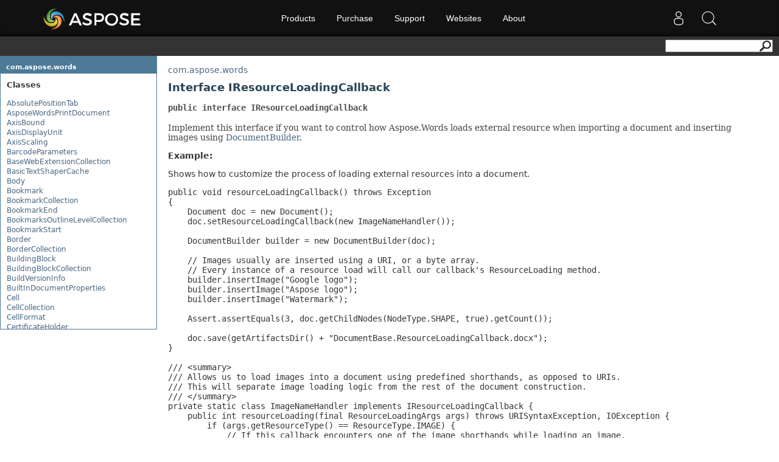

--- FILE ---
content_type: text/html; charset=utf-8
request_url: https://apireference-qa.aspose.com/words/java/com.aspose.words/IResourceLoadingCallback
body_size: 12261
content:
<!DOCTYPE html>
<html lang="en">
<head>
    <base href='https://reference2.aspose.com' target='_self'><meta name="ROBOTS" content="NOINDEX, NOFOLLOW">
<link rel="apple-touch-icon" sizes="180x180" href="https://cms.admin.containerize.com/templates/aspose/apple-touch-icon.png">
<link rel="icon" type="image/png" sizes="32x32" href="https://cms.admin.containerize.com/templates/aspose/favicon-32x32.png">
<link rel="icon" type="image/png" sizes="16x16" href="https://cms.admin.containerize.com/templates/aspose/favicon-16x16.png">
<link rel="mask-icon" href="https://cms.admin.containerize.com/templates/aspose/safari-pinned-tab.svg" color="#5bbad5">
<link rel="shortcut icon" href="https://cms.admin.containerize.com/templates/aspose/favicon.ico">
<link href="https://cms.admin.containerize.com/templates/aspose/favicon.ico" rel="shortcut icon" type="image/vnd.microsoft.icon" />

<link href="resources/java/css/stylesheet.css" rel="stylesheet" type="text/css" />
<link href="resources/java/css/api-ref.css" rel="stylesheet" type="text/css" />
<link rel="stylesheet" href="https://cms.admin.containerize.com/templates/aspose/css/font-awesome.css" type="text/css" />
<style>
.pageHeader #SearchButton{
float: right;
}
</style>
<script>(function(i, s, o, g, r, a, m) {i['ContainerizeMenuObject'] = r; i[r] = i[r] || function() {(i[r].q = i[r].q || []).push(arguments)}, i[r].l = 1 * new Date(); a = s.createElement(o),m = s.getElementsByTagName(o)[0]; a.async = 1; a.src = g; m.parentNode.append(a)})(window, document, 'script', 'https://menu-new.containerize.com/scripts/engine.min.js?v=1.0.1', 'aspose-en');</script>
    <title>IResourceLoadingCallback - Aspose.Words for Java - API Reference</title>
</head>
<body>
    <div class='rightbody'><div class='pageHeader'><div id="dvsearch"><form action="https://search.aspose.com/search" method="get"><input type="text" id="q" name="q"><input type="hidden" id="fields.label" name="fields.label" value="asposeapiref"><input type="hidden" id="sort" name="sort" value="score.desc"><input type="hidden" id="num" name="num" value="20"><button id="SearchButton" type="submit"></button></form></div></div><div id='wrapperDiv'><div id='leftMainCol'><div id='leftCol1'></div><div id='leftCol2'>
<h1 class="bar">
<a href="words/java/com.aspose.words/package-summary">com.aspose.words</a></h1><div class="indexContainer">
<ul>
<h2>
Classes</h2>


<li><a href="words/java/com.aspose.words/AbsolutePositionTab" title="class in com.aspose.words">AbsolutePositionTab</a></li>
<li><a href="words/java/com.aspose.words/AsposeWordsPrintDocument" title="class in com.aspose.words">AsposeWordsPrintDocument</a></li>
<li><a href="words/java/com.aspose.words/AxisBound" title="class in com.aspose.words">AxisBound</a></li>
<li><a href="words/java/com.aspose.words/AxisDisplayUnit" title="class in com.aspose.words">AxisDisplayUnit</a></li>
<li><a href="words/java/com.aspose.words/AxisScaling" title="class in com.aspose.words">AxisScaling</a></li>
<li><a href="words/java/com.aspose.words/BarcodeParameters" title="class in com.aspose.words">BarcodeParameters</a></li>
<li><a href="words/java/com.aspose.words/BaseWebExtensionCollection" title="class in com.aspose.words">BaseWebExtensionCollection</a></li>
<li><a href="words/java/com.aspose.words/BasicTextShaperCache" title="class in com.aspose.words">BasicTextShaperCache</a></li>
<li><a href="words/java/com.aspose.words/Body" title="class in com.aspose.words">Body</a></li>
<li><a href="words/java/com.aspose.words/Bookmark" title="class in com.aspose.words">Bookmark</a></li>
<li><a href="words/java/com.aspose.words/BookmarkCollection" title="class in com.aspose.words">BookmarkCollection</a></li>
<li><a href="words/java/com.aspose.words/BookmarkEnd" title="class in com.aspose.words">BookmarkEnd</a></li>
<li><a href="words/java/com.aspose.words/BookmarksOutlineLevelCollection" title="class in com.aspose.words">BookmarksOutlineLevelCollection</a></li>
<li><a href="words/java/com.aspose.words/BookmarkStart" title="class in com.aspose.words">BookmarkStart</a></li>
<li><a href="words/java/com.aspose.words/Border" title="class in com.aspose.words">Border</a></li>
<li><a href="words/java/com.aspose.words/BorderCollection" title="class in com.aspose.words">BorderCollection</a></li>
<li><a href="words/java/com.aspose.words/BuildingBlock" title="class in com.aspose.words">BuildingBlock</a></li>
<li><a href="words/java/com.aspose.words/BuildingBlockCollection" title="class in com.aspose.words">BuildingBlockCollection</a></li>
<li><a href="words/java/com.aspose.words/BuildVersionInfo" title="class in com.aspose.words">BuildVersionInfo</a></li>
<li><a href="words/java/com.aspose.words/BuiltInDocumentProperties" title="class in com.aspose.words">BuiltInDocumentProperties</a></li>
<li><a href="words/java/com.aspose.words/Cell" title="class in com.aspose.words">Cell</a></li>
<li><a href="words/java/com.aspose.words/CellCollection" title="class in com.aspose.words">CellCollection</a></li>
<li><a href="words/java/com.aspose.words/CellFormat" title="class in com.aspose.words">CellFormat</a></li>
<li><a href="words/java/com.aspose.words/CertificateHolder" title="class in com.aspose.words">CertificateHolder</a></li>
<li><a href="words/java/com.aspose.words/Chart" title="class in com.aspose.words">Chart</a></li>
<li><a href="words/java/com.aspose.words/ChartAxis" title="class in com.aspose.words">ChartAxis</a></li>
<li><a href="words/java/com.aspose.words/ChartDataLabel" title="class in com.aspose.words">ChartDataLabel</a></li>
<li><a href="words/java/com.aspose.words/ChartDataLabelCollection" title="class in com.aspose.words">ChartDataLabelCollection</a></li>
<li><a href="words/java/com.aspose.words/ChartDataPoint" title="class in com.aspose.words">ChartDataPoint</a></li>
<li><a href="words/java/com.aspose.words/ChartDataPointCollection" title="class in com.aspose.words">ChartDataPointCollection</a></li>
<li><a href="words/java/com.aspose.words/ChartLegend" title="class in com.aspose.words">ChartLegend</a></li>
<li><a href="words/java/com.aspose.words/ChartMarker" title="class in com.aspose.words">ChartMarker</a></li>
<li><a href="words/java/com.aspose.words/ChartNumberFormat" title="class in com.aspose.words">ChartNumberFormat</a></li>
<li><a href="words/java/com.aspose.words/ChartSeries" title="class in com.aspose.words">ChartSeries</a></li>
<li><a href="words/java/com.aspose.words/ChartSeriesCollection" title="class in com.aspose.words">ChartSeriesCollection</a></li>
<li><a href="words/java/com.aspose.words/ChartTitle" title="class in com.aspose.words">ChartTitle</a></li>
<li><a href="words/java/com.aspose.words/CleanupOptions" title="class in com.aspose.words">CleanupOptions</a></li>
<li><a href="words/java/com.aspose.words/Cluster" title="class in com.aspose.words">Cluster</a></li>
<li><a href="words/java/com.aspose.words/Comment" title="class in com.aspose.words">Comment</a></li>
<li><a href="words/java/com.aspose.words/CommentCollection" title="class in com.aspose.words">CommentCollection</a></li>
<li><a href="words/java/com.aspose.words/CommentRangeEnd" title="class in com.aspose.words">CommentRangeEnd</a></li>
<li><a href="words/java/com.aspose.words/CommentRangeStart" title="class in com.aspose.words">CommentRangeStart</a></li>
<li><a href="words/java/com.aspose.words/CompareOptions" title="class in com.aspose.words">CompareOptions</a></li>
<li><a href="words/java/com.aspose.words/ComparisonEvaluationResult" title="class in com.aspose.words">ComparisonEvaluationResult</a></li>
<li><a href="words/java/com.aspose.words/ComparisonExpression" title="class in com.aspose.words">ComparisonExpression</a></li>
<li><a href="words/java/com.aspose.words/CompatibilityOptions" title="class in com.aspose.words">CompatibilityOptions</a></li>
<li><a href="words/java/com.aspose.words/CompositeNode" title="class in com.aspose.words">CompositeNode</a></li>
<li><a href="words/java/com.aspose.words/ConditionalStyle" title="class in com.aspose.words">ConditionalStyle</a></li>
<li><a href="words/java/com.aspose.words/ConditionalStyleCollection" title="class in com.aspose.words">ConditionalStyleCollection</a></li>
<li><a href="words/java/com.aspose.words/ConvertUtil" title="class in com.aspose.words">ConvertUtil</a></li>
<li><a href="words/java/com.aspose.words/CssSavingArgs" title="class in com.aspose.words">CssSavingArgs</a></li>
<li><a href="words/java/com.aspose.words/CsvDataLoadOptions" title="class in com.aspose.words">CsvDataLoadOptions</a></li>
<li><a href="words/java/com.aspose.words/CsvDataSource" title="class in com.aspose.words">CsvDataSource</a></li>
<li><a href="words/java/com.aspose.words/CustomDocumentProperties" title="class in com.aspose.words">CustomDocumentProperties</a></li>
<li><a href="words/java/com.aspose.words/CustomPart" title="class in com.aspose.words">CustomPart</a></li>
<li><a href="words/java/com.aspose.words/CustomPartCollection" title="class in com.aspose.words">CustomPartCollection</a></li>
<li><a href="words/java/com.aspose.words/CustomXmlPart" title="class in com.aspose.words">CustomXmlPart</a></li>
<li><a href="words/java/com.aspose.words/CustomXmlPartCollection" title="class in com.aspose.words">CustomXmlPartCollection</a></li>
<li><a href="words/java/com.aspose.words/CustomXmlProperty" title="class in com.aspose.words">CustomXmlProperty</a></li>
<li><a href="words/java/com.aspose.words/CustomXmlPropertyCollection" title="class in com.aspose.words">CustomXmlPropertyCollection</a></li>
<li><a href="words/java/com.aspose.words/CustomXmlSchemaCollection" title="class in com.aspose.words">CustomXmlSchemaCollection</a></li>
<li><a href="words/java/com.aspose.words/DefaultFontSubstitutionRule" title="class in com.aspose.words">DefaultFontSubstitutionRule</a></li>
<li><a href="words/java/com.aspose.words/DigitalSignature" title="class in com.aspose.words">DigitalSignature</a></li>
<li><a href="words/java/com.aspose.words/DigitalSignatureCollection" title="class in com.aspose.words">DigitalSignatureCollection</a></li>
<li><a href="words/java/com.aspose.words/DigitalSignatureUtil" title="class in com.aspose.words">DigitalSignatureUtil</a></li>
<li><a href="words/java/com.aspose.words/DocSaveOptions" title="class in com.aspose.words">DocSaveOptions</a></li>
<li><a href="words/java/com.aspose.words/Document" title="class in com.aspose.words">Document</a></li>
<li><a href="words/java/com.aspose.words/DocumentBase" title="class in com.aspose.words">DocumentBase</a></li>
<li><a href="words/java/com.aspose.words/DocumentBuilder" title="class in com.aspose.words">DocumentBuilder</a></li>
<li><a href="words/java/com.aspose.words/DocumentPartSavingArgs" title="class in com.aspose.words">DocumentPartSavingArgs</a></li>
<li><a href="words/java/com.aspose.words/DocumentProperty" title="class in com.aspose.words">DocumentProperty</a></li>
<li><a href="words/java/com.aspose.words/DocumentPropertyCollection" title="class in com.aspose.words">DocumentPropertyCollection</a></li>
<li><a href="words/java/com.aspose.words/DocumentVisitor" title="class in com.aspose.words">DocumentVisitor</a></li>
<li><a href="words/java/com.aspose.words/DownsampleOptions" title="class in com.aspose.words">DownsampleOptions</a></li>
<li><a href="words/java/com.aspose.words/DropDownItemCollection" title="class in com.aspose.words">DropDownItemCollection</a></li>
<li><a href="words/java/com.aspose.words/EditableRange" title="class in com.aspose.words">EditableRange</a></li>
<li><a href="words/java/com.aspose.words/EditableRangeEnd" title="class in com.aspose.words">EditableRangeEnd</a></li>
<li><a href="words/java/com.aspose.words/EditableRangeStart" title="class in com.aspose.words">EditableRangeStart</a></li>
<li><a href="words/java/com.aspose.words/EndnoteOptions" title="class in com.aspose.words">EndnoteOptions</a></li>
<li><a href="words/java/com.aspose.words/Field" title="class in com.aspose.words">Field</a></li>
<li><a href="words/java/com.aspose.words/FieldAddIn" title="class in com.aspose.words">FieldAddIn</a></li>
<li><a href="words/java/com.aspose.words/FieldAddressBlock" title="class in com.aspose.words">FieldAddressBlock</a></li>
<li><a href="words/java/com.aspose.words/FieldAdvance" title="class in com.aspose.words">FieldAdvance</a></li>
<li><a href="words/java/com.aspose.words/FieldArgumentBuilder" title="class in com.aspose.words">FieldArgumentBuilder</a></li>
<li><a href="words/java/com.aspose.words/FieldAsk" title="class in com.aspose.words">FieldAsk</a></li>
<li><a href="words/java/com.aspose.words/FieldAuthor" title="class in com.aspose.words">FieldAuthor</a></li>
<li><a href="words/java/com.aspose.words/FieldAutoNum" title="class in com.aspose.words">FieldAutoNum</a></li>
<li><a href="words/java/com.aspose.words/FieldAutoNumLgl" title="class in com.aspose.words">FieldAutoNumLgl</a></li>
<li><a href="words/java/com.aspose.words/FieldAutoNumOut" title="class in com.aspose.words">FieldAutoNumOut</a></li>
<li><a href="words/java/com.aspose.words/FieldAutoText" title="class in com.aspose.words">FieldAutoText</a></li>
<li><a href="words/java/com.aspose.words/FieldAutoTextList" title="class in com.aspose.words">FieldAutoTextList</a></li>
<li><a href="words/java/com.aspose.words/FieldBarcode" title="class in com.aspose.words">FieldBarcode</a></li>
<li><a href="words/java/com.aspose.words/FieldBibliography" title="class in com.aspose.words">FieldBibliography</a></li>
<li><a href="words/java/com.aspose.words/FieldBidiOutline" title="class in com.aspose.words">FieldBidiOutline</a></li>
<li><a href="words/java/com.aspose.words/FieldBuilder" title="class in com.aspose.words">FieldBuilder</a></li>
<li><a href="words/java/com.aspose.words/FieldChar" title="class in com.aspose.words">FieldChar</a></li>
<li><a href="words/java/com.aspose.words/FieldCitation" title="class in com.aspose.words">FieldCitation</a></li>
<li><a href="words/java/com.aspose.words/FieldCollection" title="class in com.aspose.words">FieldCollection</a></li>
<li><a href="words/java/com.aspose.words/FieldComments" title="class in com.aspose.words">FieldComments</a></li>
<li><a href="words/java/com.aspose.words/FieldCompare" title="class in com.aspose.words">FieldCompare</a></li>
<li><a href="words/java/com.aspose.words/FieldCreateDate" title="class in com.aspose.words">FieldCreateDate</a></li>
<li><a href="words/java/com.aspose.words/FieldData" title="class in com.aspose.words">FieldData</a></li>
<li><a href="words/java/com.aspose.words/FieldDatabase" title="class in com.aspose.words">FieldDatabase</a></li>
<li><a href="words/java/com.aspose.words/FieldDate" title="class in com.aspose.words">FieldDate</a></li>
<li><a href="words/java/com.aspose.words/FieldDde" title="class in com.aspose.words">FieldDde</a></li>
<li><a href="words/java/com.aspose.words/FieldDdeAuto" title="class in com.aspose.words">FieldDdeAuto</a></li>
<li><a href="words/java/com.aspose.words/FieldDisplayBarcode" title="class in com.aspose.words">FieldDisplayBarcode</a></li>
<li><a href="words/java/com.aspose.words/FieldDocProperty" title="class in com.aspose.words">FieldDocProperty</a></li>
<li><a href="words/java/com.aspose.words/FieldDocVariable" title="class in com.aspose.words">FieldDocVariable</a></li>
<li><a href="words/java/com.aspose.words/FieldEditTime" title="class in com.aspose.words">FieldEditTime</a></li>
<li><a href="words/java/com.aspose.words/FieldEmbed" title="class in com.aspose.words">FieldEmbed</a></li>
<li><a href="words/java/com.aspose.words/FieldEnd" title="class in com.aspose.words">FieldEnd</a></li>
<li><a href="words/java/com.aspose.words/FieldEQ" title="class in com.aspose.words">FieldEQ</a></li>
<li><a href="words/java/com.aspose.words/FieldFileName" title="class in com.aspose.words">FieldFileName</a></li>
<li><a href="words/java/com.aspose.words/FieldFileSize" title="class in com.aspose.words">FieldFileSize</a></li>
<li><a href="words/java/com.aspose.words/FieldFillIn" title="class in com.aspose.words">FieldFillIn</a></li>
<li><a href="words/java/com.aspose.words/FieldFootnoteRef" title="class in com.aspose.words">FieldFootnoteRef</a></li>
<li><a href="words/java/com.aspose.words/FieldFormat" title="class in com.aspose.words">FieldFormat</a></li>
<li><a href="words/java/com.aspose.words/FieldFormCheckBox" title="class in com.aspose.words">FieldFormCheckBox</a></li>
<li><a href="words/java/com.aspose.words/FieldFormDropDown" title="class in com.aspose.words">FieldFormDropDown</a></li>
<li><a href="words/java/com.aspose.words/FieldFormText" title="class in com.aspose.words">FieldFormText</a></li>
<li><a href="words/java/com.aspose.words/FieldFormula" title="class in com.aspose.words">FieldFormula</a></li>
<li><a href="words/java/com.aspose.words/FieldGlossary" title="class in com.aspose.words">FieldGlossary</a></li>
<li><a href="words/java/com.aspose.words/FieldGoToButton" title="class in com.aspose.words">FieldGoToButton</a></li>
<li><a href="words/java/com.aspose.words/FieldGreetingLine" title="class in com.aspose.words">FieldGreetingLine</a></li>
<li><a href="words/java/com.aspose.words/FieldHyperlink" title="class in com.aspose.words">FieldHyperlink</a></li>
<li><a href="words/java/com.aspose.words/FieldIf" title="class in com.aspose.words">FieldIf</a></li>
<li><a href="words/java/com.aspose.words/FieldImport" title="class in com.aspose.words">FieldImport</a></li>
<li><a href="words/java/com.aspose.words/FieldInclude" title="class in com.aspose.words">FieldInclude</a></li>
<li><a href="words/java/com.aspose.words/FieldIncludePicture" title="class in com.aspose.words">FieldIncludePicture</a></li>
<li><a href="words/java/com.aspose.words/FieldIncludeText" title="class in com.aspose.words">FieldIncludeText</a></li>
<li><a href="words/java/com.aspose.words/FieldIndex" title="class in com.aspose.words">FieldIndex</a></li>
<li><a href="words/java/com.aspose.words/FieldInfo" title="class in com.aspose.words">FieldInfo</a></li>
<li><a href="words/java/com.aspose.words/FieldKeywords" title="class in com.aspose.words">FieldKeywords</a></li>
<li><a href="words/java/com.aspose.words/FieldLastSavedBy" title="class in com.aspose.words">FieldLastSavedBy</a></li>
<li><a href="words/java/com.aspose.words/FieldLink" title="class in com.aspose.words">FieldLink</a></li>
<li><a href="words/java/com.aspose.words/FieldListNum" title="class in com.aspose.words">FieldListNum</a></li>
<li><a href="words/java/com.aspose.words/FieldMacroButton" title="class in com.aspose.words">FieldMacroButton</a></li>
<li><a href="words/java/com.aspose.words/FieldMergeBarcode" title="class in com.aspose.words">FieldMergeBarcode</a></li>
<li><a href="words/java/com.aspose.words/FieldMergeField" title="class in com.aspose.words">FieldMergeField</a></li>
<li><a href="words/java/com.aspose.words/FieldMergeRec" title="class in com.aspose.words">FieldMergeRec</a></li>
<li><a href="words/java/com.aspose.words/FieldMergeSeq" title="class in com.aspose.words">FieldMergeSeq</a></li>
<li><a href="words/java/com.aspose.words/FieldMergingArgs" title="class in com.aspose.words">FieldMergingArgs</a></li>
<li><a href="words/java/com.aspose.words/FieldMergingArgsBase" title="class in com.aspose.words">FieldMergingArgsBase</a></li>
<li><a href="words/java/com.aspose.words/FieldNext" title="class in com.aspose.words">FieldNext</a></li>
<li><a href="words/java/com.aspose.words/FieldNextIf" title="class in com.aspose.words">FieldNextIf</a></li>
<li><a href="words/java/com.aspose.words/FieldNoteRef" title="class in com.aspose.words">FieldNoteRef</a></li>
<li><a href="words/java/com.aspose.words/FieldNumChars" title="class in com.aspose.words">FieldNumChars</a></li>
<li><a href="words/java/com.aspose.words/FieldNumPages" title="class in com.aspose.words">FieldNumPages</a></li>
<li><a href="words/java/com.aspose.words/FieldNumWords" title="class in com.aspose.words">FieldNumWords</a></li>
<li><a href="words/java/com.aspose.words/FieldOcx" title="class in com.aspose.words">FieldOcx</a></li>
<li><a href="words/java/com.aspose.words/FieldOptions" title="class in com.aspose.words">FieldOptions</a></li>
<li><a href="words/java/com.aspose.words/FieldPage" title="class in com.aspose.words">FieldPage</a></li>
<li><a href="words/java/com.aspose.words/FieldPageRef" title="class in com.aspose.words">FieldPageRef</a></li>
<li><a href="words/java/com.aspose.words/FieldPrint" title="class in com.aspose.words">FieldPrint</a></li>
<li><a href="words/java/com.aspose.words/FieldPrintDate" title="class in com.aspose.words">FieldPrintDate</a></li>
<li><a href="words/java/com.aspose.words/FieldPrivate" title="class in com.aspose.words">FieldPrivate</a></li>
<li><a href="words/java/com.aspose.words/FieldQuote" title="class in com.aspose.words">FieldQuote</a></li>
<li><a href="words/java/com.aspose.words/FieldRD" title="class in com.aspose.words">FieldRD</a></li>
<li><a href="words/java/com.aspose.words/FieldRef" title="class in com.aspose.words">FieldRef</a></li>
<li><a href="words/java/com.aspose.words/FieldRevNum" title="class in com.aspose.words">FieldRevNum</a></li>
<li><a href="words/java/com.aspose.words/FieldSaveDate" title="class in com.aspose.words">FieldSaveDate</a></li>
<li><a href="words/java/com.aspose.words/FieldSection" title="class in com.aspose.words">FieldSection</a></li>
<li><a href="words/java/com.aspose.words/FieldSectionPages" title="class in com.aspose.words">FieldSectionPages</a></li>
<li><a href="words/java/com.aspose.words/FieldSeparator" title="class in com.aspose.words">FieldSeparator</a></li>
<li><a href="words/java/com.aspose.words/FieldSeq" title="class in com.aspose.words">FieldSeq</a></li>
<li><a href="words/java/com.aspose.words/FieldSet" title="class in com.aspose.words">FieldSet</a></li>
<li><a href="words/java/com.aspose.words/FieldShape" title="class in com.aspose.words">FieldShape</a></li>
<li><a href="words/java/com.aspose.words/FieldSkipIf" title="class in com.aspose.words">FieldSkipIf</a></li>
<li><a href="words/java/com.aspose.words/FieldStart" title="class in com.aspose.words">FieldStart</a></li>
<li><a href="words/java/com.aspose.words/FieldStyleRef" title="class in com.aspose.words">FieldStyleRef</a></li>
<li><a href="words/java/com.aspose.words/FieldSubject" title="class in com.aspose.words">FieldSubject</a></li>
<li><a href="words/java/com.aspose.words/FieldSymbol" title="class in com.aspose.words">FieldSymbol</a></li>
<li><a href="words/java/com.aspose.words/FieldTA" title="class in com.aspose.words">FieldTA</a></li>
<li><a href="words/java/com.aspose.words/FieldTC" title="class in com.aspose.words">FieldTC</a></li>
<li><a href="words/java/com.aspose.words/FieldTemplate" title="class in com.aspose.words">FieldTemplate</a></li>
<li><a href="words/java/com.aspose.words/FieldTime" title="class in com.aspose.words">FieldTime</a></li>
<li><a href="words/java/com.aspose.words/FieldTitle" title="class in com.aspose.words">FieldTitle</a></li>
<li><a href="words/java/com.aspose.words/FieldToa" title="class in com.aspose.words">FieldToa</a></li>
<li><a href="words/java/com.aspose.words/FieldToc" title="class in com.aspose.words">FieldToc</a></li>
<li><a href="words/java/com.aspose.words/FieldUnknown" title="class in com.aspose.words">FieldUnknown</a></li>
<li><a href="words/java/com.aspose.words/FieldUserAddress" title="class in com.aspose.words">FieldUserAddress</a></li>
<li><a href="words/java/com.aspose.words/FieldUserInitials" title="class in com.aspose.words">FieldUserInitials</a></li>
<li><a href="words/java/com.aspose.words/FieldUserName" title="class in com.aspose.words">FieldUserName</a></li>
<li><a href="words/java/com.aspose.words/FieldXE" title="class in com.aspose.words">FieldXE</a></li>
<li><a href="words/java/com.aspose.words/FileFontSource" title="class in com.aspose.words">FileFontSource</a></li>
<li><a href="words/java/com.aspose.words/FileFormatInfo" title="class in com.aspose.words">FileFormatInfo</a></li>
<li><a href="words/java/com.aspose.words/FileFormatUtil" title="class in com.aspose.words">FileFormatUtil</a></li>
<li><a href="words/java/com.aspose.words/Fill" title="class in com.aspose.words">Fill</a></li>
<li><a href="words/java/com.aspose.words/FindReplaceOptions" title="class in com.aspose.words">FindReplaceOptions</a></li>
<li><a href="words/java/com.aspose.words/FixedPageSaveOptions" title="class in com.aspose.words">FixedPageSaveOptions</a></li>
<li><a href="words/java/com.aspose.words/FolderFontSource" title="class in com.aspose.words">FolderFontSource</a></li>
<li><a href="words/java/com.aspose.words/Font" title="class in com.aspose.words">Font</a></li>
<li><a href="words/java/com.aspose.words/FontConfigSubstitutionRule" title="class in com.aspose.words">FontConfigSubstitutionRule</a></li>
<li><a href="words/java/com.aspose.words/FontFallbackSettings" title="class in com.aspose.words">FontFallbackSettings</a></li>
<li><a href="words/java/com.aspose.words/FontInfo" title="class in com.aspose.words">FontInfo</a></li>
<li><a href="words/java/com.aspose.words/FontInfoCollection" title="class in com.aspose.words">FontInfoCollection</a></li>
<li><a href="words/java/com.aspose.words/FontInfoSubstitutionRule" title="class in com.aspose.words">FontInfoSubstitutionRule</a></li>
<li><a href="words/java/com.aspose.words/FontNameSubstitutionRule" title="class in com.aspose.words">FontNameSubstitutionRule</a></li>
<li><a href="words/java/com.aspose.words/FontSavingArgs" title="class in com.aspose.words">FontSavingArgs</a></li>
<li><a href="words/java/com.aspose.words/FontSettings" title="class in com.aspose.words">FontSettings</a></li>
<li><a href="words/java/com.aspose.words/FontSourceBase" title="class in com.aspose.words">FontSourceBase</a></li>
<li><a href="words/java/com.aspose.words/FontSubstitutionRule" title="class in com.aspose.words">FontSubstitutionRule</a></li>
<li><a href="words/java/com.aspose.words/FontSubstitutionSettings" title="class in com.aspose.words">FontSubstitutionSettings</a></li>
<li><a href="words/java/com.aspose.words/Footnote" title="class in com.aspose.words">Footnote</a></li>
<li><a href="words/java/com.aspose.words/FootnoteOptions" title="class in com.aspose.words">FootnoteOptions</a></li>
<li><a href="words/java/com.aspose.words/FormField" title="class in com.aspose.words">FormField</a></li>
<li><a href="words/java/com.aspose.words/FormFieldCollection" title="class in com.aspose.words">FormFieldCollection</a></li>
<li><a href="words/java/com.aspose.words/Forms2OleControl" title="class in com.aspose.words">Forms2OleControl</a></li>
<li><a href="words/java/com.aspose.words/Forms2OleControlCollection" title="class in com.aspose.words">Forms2OleControlCollection</a></li>
<li><a href="words/java/com.aspose.words/FrameFormat" title="class in com.aspose.words">FrameFormat</a></li>
<li><a href="words/java/com.aspose.words/GeneralFormatCollection" title="class in com.aspose.words">GeneralFormatCollection</a></li>
<li><a href="words/java/com.aspose.words/GlossaryDocument" title="class in com.aspose.words">GlossaryDocument</a></li>
<li><a href="words/java/com.aspose.words/Glyph" title="class in com.aspose.words">Glyph</a></li>
<li><a href="words/java/com.aspose.words/GraphicsQualityOptions" title="class in com.aspose.words">GraphicsQualityOptions</a></li>
<li><a href="words/java/com.aspose.words/GroupShape" title="class in com.aspose.words">GroupShape</a></li>
<li><a href="words/java/com.aspose.words/HeaderFooter" title="class in com.aspose.words">HeaderFooter</a></li>
<li><a href="words/java/com.aspose.words/HeaderFooterCollection" title="class in com.aspose.words">HeaderFooterCollection</a></li>
<li><a href="words/java/com.aspose.words/HorizontalRuleFormat" title="class in com.aspose.words">HorizontalRuleFormat</a></li>
<li><a href="words/java/com.aspose.words/HtmlFixedSaveOptions" title="class in com.aspose.words">HtmlFixedSaveOptions</a></li>
<li><a href="words/java/com.aspose.words/HtmlLoadOptions" title="class in com.aspose.words">HtmlLoadOptions</a></li>
<li><a href="words/java/com.aspose.words/HtmlSaveOptions" title="class in com.aspose.words">HtmlSaveOptions</a></li>
<li><a href="words/java/com.aspose.words/Hyphenation" title="class in com.aspose.words">Hyphenation</a></li>
<li><a href="words/java/com.aspose.words/HyphenationOptions" title="class in com.aspose.words">HyphenationOptions</a></li>
<li><a href="words/java/com.aspose.words/ImageData" title="class in com.aspose.words">ImageData</a></li>
<li><a href="words/java/com.aspose.words/ImageFieldMergingArgs" title="class in com.aspose.words">ImageFieldMergingArgs</a></li>
<li><a href="words/java/com.aspose.words/ImageSaveOptions" title="class in com.aspose.words">ImageSaveOptions</a></li>
<li><a href="words/java/com.aspose.words/ImageSavingArgs" title="class in com.aspose.words">ImageSavingArgs</a></li>
<li><a href="words/java/com.aspose.words/ImageSize" title="class in com.aspose.words">ImageSize</a></li>
<li><a href="words/java/com.aspose.words/ImageWatermarkOptions" title="class in com.aspose.words">ImageWatermarkOptions</a></li>
<li><a href="words/java/com.aspose.words/ImportFormatOptions" title="class in com.aspose.words">ImportFormatOptions</a></li>
<li><a href="words/java/com.aspose.words/Inline" title="class in com.aspose.words">Inline</a></li>
<li><a href="words/java/com.aspose.words/InlineStory" title="class in com.aspose.words">InlineStory</a></li>
<li><a href="words/java/com.aspose.words/InternableComplexAttr" title="class in com.aspose.words">InternableComplexAttr</a></li>
<li><a href="words/java/com.aspose.words/JsonDataLoadOptions" title="class in com.aspose.words">JsonDataLoadOptions</a></li>
<li><a href="words/java/com.aspose.words/JsonDataSource" title="class in com.aspose.words">JsonDataSource</a></li>
<li><a href="words/java/com.aspose.words/KnownTypeSet" title="class in com.aspose.words">KnownTypeSet</a></li>
<li><a href="words/java/com.aspose.words/LanguagePreferences" title="class in com.aspose.words">LanguagePreferences</a></li>
<li><a href="words/java/com.aspose.words/LayoutCollector" title="class in com.aspose.words">LayoutCollector</a></li>
<li><a href="words/java/com.aspose.words/LayoutEnumerator" title="class in com.aspose.words">LayoutEnumerator</a></li>
<li><a href="words/java/com.aspose.words/LayoutOptions" title="class in com.aspose.words">LayoutOptions</a></li>
<li><a href="words/java/com.aspose.words/License" title="class in com.aspose.words">License</a></li>
<li><a href="words/java/com.aspose.words/List" title="class in com.aspose.words">List</a></li>
<li><a href="words/java/com.aspose.words/ListCollection" title="class in com.aspose.words">ListCollection</a></li>
<li><a href="words/java/com.aspose.words/ListFormat" title="class in com.aspose.words">ListFormat</a></li>
<li><a href="words/java/com.aspose.words/ListLabel" title="class in com.aspose.words">ListLabel</a></li>
<li><a href="words/java/com.aspose.words/ListLevel" title="class in com.aspose.words">ListLevel</a></li>
<li><a href="words/java/com.aspose.words/ListLevelCollection" title="class in com.aspose.words">ListLevelCollection</a></li>
<li><a href="words/java/com.aspose.words/LoadOptions" title="class in com.aspose.words">LoadOptions</a></li>
<li><a href="words/java/com.aspose.words/MailMerge" title="class in com.aspose.words">MailMerge</a></li>
<li><a href="words/java/com.aspose.words/MailMergeRegionInfo" title="class in com.aspose.words">MailMergeRegionInfo</a></li>
<li><a href="words/java/com.aspose.words/MailMergeSettings" title="class in com.aspose.words">MailMergeSettings</a></li>
<li><a href="words/java/com.aspose.words/MappedDataFieldCollection" title="class in com.aspose.words">MappedDataFieldCollection</a></li>
<li><a href="words/java/com.aspose.words/MarkdownSaveOptions" title="class in com.aspose.words">MarkdownSaveOptions</a></li>
<li><a href="words/java/com.aspose.words/MemoryFontSource" title="class in com.aspose.words">MemoryFontSource</a></li>
<li><a href="words/java/com.aspose.words/MergeFieldImageDimension" title="class in com.aspose.words">MergeFieldImageDimension</a></li>
<li><a href="words/java/com.aspose.words/MetafileRenderingOptions" title="class in com.aspose.words">MetafileRenderingOptions</a></li>
<li><a href="words/java/com.aspose.words/Metered" title="class in com.aspose.words">Metered</a></li>
<li><a href="words/java/com.aspose.words/Node" title="class in com.aspose.words">Node</a></li>
<li><a href="words/java/com.aspose.words/NodeChangingArgs" title="class in com.aspose.words">NodeChangingArgs</a></li>
<li><a href="words/java/com.aspose.words/NodeCollection" title="class in com.aspose.words">NodeCollection</a></li>
<li><a href="words/java/com.aspose.words/NodeImporter" title="class in com.aspose.words">NodeImporter</a></li>
<li><a href="words/java/com.aspose.words/NodeList" title="class in com.aspose.words">NodeList</a></li>
<li><a href="words/java/com.aspose.words/NodeRendererBase" title="class in com.aspose.words">NodeRendererBase</a></li>
<li><a href="words/java/com.aspose.words/Odso" title="class in com.aspose.words">Odso</a></li>
<li><a href="words/java/com.aspose.words/OdsoFieldMapData" title="class in com.aspose.words">OdsoFieldMapData</a></li>
<li><a href="words/java/com.aspose.words/OdsoFieldMapDataCollection" title="class in com.aspose.words">OdsoFieldMapDataCollection</a></li>
<li><a href="words/java/com.aspose.words/OdsoRecipientData" title="class in com.aspose.words">OdsoRecipientData</a></li>
<li><a href="words/java/com.aspose.words/OdsoRecipientDataCollection" title="class in com.aspose.words">OdsoRecipientDataCollection</a></li>
<li><a href="words/java/com.aspose.words/OdtSaveOptions" title="class in com.aspose.words">OdtSaveOptions</a></li>
<li><a href="words/java/com.aspose.words/OfficeMath" title="class in com.aspose.words">OfficeMath</a></li>
<li><a href="words/java/com.aspose.words/OfficeMathRenderer" title="class in com.aspose.words">OfficeMathRenderer</a></li>
<li><a href="words/java/com.aspose.words/OleControl" title="class in com.aspose.words">OleControl</a></li>
<li><a href="words/java/com.aspose.words/OleFormat" title="class in com.aspose.words">OleFormat</a></li>
<li><a href="words/java/com.aspose.words/OlePackage" title="class in com.aspose.words">OlePackage</a></li>
<li><a href="words/java/com.aspose.words/OoxmlSaveOptions" title="class in com.aspose.words">OoxmlSaveOptions</a></li>
<li><a href="words/java/com.aspose.words/OutlineOptions" title="class in com.aspose.words">OutlineOptions</a></li>
<li><a href="words/java/com.aspose.words/PageInfo" title="class in com.aspose.words">PageInfo</a></li>
<li><a href="words/java/com.aspose.words/PageLayoutCallbackArgs" title="class in com.aspose.words">PageLayoutCallbackArgs</a></li>
<li><a href="words/java/com.aspose.words/PageRange" title="class in com.aspose.words">PageRange</a></li>
<li><a href="words/java/com.aspose.words/PageSavingArgs" title="class in com.aspose.words">PageSavingArgs</a></li>
<li><a href="words/java/com.aspose.words/PageSet" title="class in com.aspose.words">PageSet</a></li>
<li><a href="words/java/com.aspose.words/PageSetup" title="class in com.aspose.words">PageSetup</a></li>
<li><a href="words/java/com.aspose.words/Paragraph" title="class in com.aspose.words">Paragraph</a></li>
<li><a href="words/java/com.aspose.words/ParagraphCollection" title="class in com.aspose.words">ParagraphCollection</a></li>
<li><a href="words/java/com.aspose.words/ParagraphFormat" title="class in com.aspose.words">ParagraphFormat</a></li>
<li><a href="words/java/com.aspose.words/PclSaveOptions" title="class in com.aspose.words">PclSaveOptions</a></li>
<li><a href="words/java/com.aspose.words/PdfDigitalSignatureDetails" title="class in com.aspose.words">PdfDigitalSignatureDetails</a></li>
<li><a href="words/java/com.aspose.words/PdfDigitalSignatureTimestampSettings" title="class in com.aspose.words">PdfDigitalSignatureTimestampSettings</a></li>
<li><a href="words/java/com.aspose.words/PdfEncryptionDetails" title="class in com.aspose.words">PdfEncryptionDetails</a></li>
<li><a href="words/java/com.aspose.words/PdfLoadOptions" title="class in com.aspose.words">PdfLoadOptions</a></li>
<li><a href="words/java/com.aspose.words/PdfSaveOptions" title="class in com.aspose.words">PdfSaveOptions</a></li>
<li><a href="words/java/com.aspose.words/PhysicalFontInfo" title="class in com.aspose.words">PhysicalFontInfo</a></li>
<li><a href="words/java/com.aspose.words/PlainTextDocument" title="class in com.aspose.words">PlainTextDocument</a></li>
<li><a href="words/java/com.aspose.words/PreferredWidth" title="class in com.aspose.words">PreferredWidth</a></li>
<li><a href="words/java/com.aspose.words/PsSaveOptions" title="class in com.aspose.words">PsSaveOptions</a></li>
<li><a href="words/java/com.aspose.words/Range" title="class in com.aspose.words">Range</a></li>
<li><a href="words/java/com.aspose.words/ReplacingArgs" title="class in com.aspose.words">ReplacingArgs</a></li>
<li><a href="words/java/com.aspose.words/ReportingEngine" title="class in com.aspose.words">ReportingEngine</a></li>
<li><a href="words/java/com.aspose.words/ResourceLoadingArgs" title="class in com.aspose.words">ResourceLoadingArgs</a></li>
<li><a href="words/java/com.aspose.words/ResourceSavingArgs" title="class in com.aspose.words">ResourceSavingArgs</a></li>
<li><a href="words/java/com.aspose.words/Revision" title="class in com.aspose.words">Revision</a></li>
<li><a href="words/java/com.aspose.words/RevisionCollection" title="class in com.aspose.words">RevisionCollection</a></li>
<li><a href="words/java/com.aspose.words/RevisionGroup" title="class in com.aspose.words">RevisionGroup</a></li>
<li><a href="words/java/com.aspose.words/RevisionGroupCollection" title="class in com.aspose.words">RevisionGroupCollection</a></li>
<li><a href="words/java/com.aspose.words/RevisionOptions" title="class in com.aspose.words">RevisionOptions</a></li>
<li><a href="words/java/com.aspose.words/Row" title="class in com.aspose.words">Row</a></li>
<li><a href="words/java/com.aspose.words/RowCollection" title="class in com.aspose.words">RowCollection</a></li>
<li><a href="words/java/com.aspose.words/RowFormat" title="class in com.aspose.words">RowFormat</a></li>
<li><a href="words/java/com.aspose.words/RtfLoadOptions" title="class in com.aspose.words">RtfLoadOptions</a></li>
<li><a href="words/java/com.aspose.words/RtfSaveOptions" title="class in com.aspose.words">RtfSaveOptions</a></li>
<li><a href="words/java/com.aspose.words/Run" title="class in com.aspose.words">Run</a></li>
<li><a href="words/java/com.aspose.words/RunCollection" title="class in com.aspose.words">RunCollection</a></li>
<li><a href="words/java/com.aspose.words/SaveOptions" title="class in com.aspose.words">SaveOptions</a></li>
<li><a href="words/java/com.aspose.words/SaveOutputParameters" title="class in com.aspose.words">SaveOutputParameters</a></li>
<li><a href="words/java/com.aspose.words/SdtListItem" title="class in com.aspose.words">SdtListItem</a></li>
<li><a href="words/java/com.aspose.words/SdtListItemCollection" title="class in com.aspose.words">SdtListItemCollection</a></li>
<li><a href="words/java/com.aspose.words/Section" title="class in com.aspose.words">Section</a></li>
<li><a href="words/java/com.aspose.words/SectionCollection" title="class in com.aspose.words">SectionCollection</a></li>
<li><a href="words/java/com.aspose.words/Shading" title="class in com.aspose.words">Shading</a></li>
<li><a href="words/java/com.aspose.words/Shape" title="class in com.aspose.words">Shape</a></li>
<li><a href="words/java/com.aspose.words/ShapeBase" title="class in com.aspose.words">ShapeBase</a></li>
<li><a href="words/java/com.aspose.words/ShapeRenderer" title="class in com.aspose.words">ShapeRenderer</a></li>
<li><a href="words/java/com.aspose.words/SignatureLine" title="class in com.aspose.words">SignatureLine</a></li>
<li><a href="words/java/com.aspose.words/SignatureLineOptions" title="class in com.aspose.words">SignatureLineOptions</a></li>
<li><a href="words/java/com.aspose.words/SignOptions" title="class in com.aspose.words">SignOptions</a></li>
<li><a href="words/java/com.aspose.words/SmartTag" title="class in com.aspose.words">SmartTag</a></li>
<li><a href="words/java/com.aspose.words/SpecialChar" title="class in com.aspose.words">SpecialChar</a></li>
<li><a href="words/java/com.aspose.words/Story" title="class in com.aspose.words">Story</a></li>
<li><a href="words/java/com.aspose.words/StreamFontSource" title="class in com.aspose.words">StreamFontSource</a></li>
<li><a href="words/java/com.aspose.words/Stroke" title="class in com.aspose.words">Stroke</a></li>
<li><a href="words/java/com.aspose.words/StructuredDocumentTag" title="class in com.aspose.words">StructuredDocumentTag</a></li>
<li><a href="words/java/com.aspose.words/StructuredDocumentTagRangeEnd" title="class in com.aspose.words">StructuredDocumentTagRangeEnd</a></li>
<li><a href="words/java/com.aspose.words/StructuredDocumentTagRangeStart" title="class in com.aspose.words">StructuredDocumentTagRangeStart</a></li>
<li><a href="words/java/com.aspose.words/Style" title="class in com.aspose.words">Style</a></li>
<li><a href="words/java/com.aspose.words/StyleCollection" title="class in com.aspose.words">StyleCollection</a></li>
<li><a href="words/java/com.aspose.words/SubDocument" title="class in com.aspose.words">SubDocument</a></li>
<li><a href="words/java/com.aspose.words/SvgSaveOptions" title="class in com.aspose.words">SvgSaveOptions</a></li>
<li><a href="words/java/com.aspose.words/SystemFontSource" title="class in com.aspose.words">SystemFontSource</a></li>
<li><a href="words/java/com.aspose.words/Table" title="class in com.aspose.words">Table</a></li>
<li><a href="words/java/com.aspose.words/TableCollection" title="class in com.aspose.words">TableCollection</a></li>
<li><a href="words/java/com.aspose.words/TableStyle" title="class in com.aspose.words">TableStyle</a></li>
<li><a href="words/java/com.aspose.words/TableSubstitutionRule" title="class in com.aspose.words">TableSubstitutionRule</a></li>
<li><a href="words/java/com.aspose.words/TabStop" title="class in com.aspose.words">TabStop</a></li>
<li><a href="words/java/com.aspose.words/TabStopCollection" title="class in com.aspose.words">TabStopCollection</a></li>
<li><a href="words/java/com.aspose.words/TaskPane" title="class in com.aspose.words">TaskPane</a></li>
<li><a href="words/java/com.aspose.words/TaskPaneCollection" title="class in com.aspose.words">TaskPaneCollection</a></li>
<li><a href="words/java/com.aspose.words/TextBox" title="class in com.aspose.words">TextBox</a></li>
<li><a href="words/java/com.aspose.words/TextColumn" title="class in com.aspose.words">TextColumn</a></li>
<li><a href="words/java/com.aspose.words/TextColumnCollection" title="class in com.aspose.words">TextColumnCollection</a></li>
<li><a href="words/java/com.aspose.words/TextPath" title="class in com.aspose.words">TextPath</a></li>
<li><a href="words/java/com.aspose.words/TextWatermarkOptions" title="class in com.aspose.words">TextWatermarkOptions</a></li>
<li><a href="words/java/com.aspose.words/Theme" title="class in com.aspose.words">Theme</a></li>
<li><a href="words/java/com.aspose.words/ThemeColors" title="class in com.aspose.words">ThemeColors</a></li>
<li><a href="words/java/com.aspose.words/ThemeFonts" title="class in com.aspose.words">ThemeFonts</a></li>
<li><a href="words/java/com.aspose.words/ThumbnailGeneratingOptions" title="class in com.aspose.words">ThumbnailGeneratingOptions</a></li>
<li><a href="words/java/com.aspose.words/ToaCategories" title="class in com.aspose.words">ToaCategories</a></li>
<li><a href="words/java/com.aspose.words/TxtListIndentation" title="class in com.aspose.words">TxtListIndentation</a></li>
<li><a href="words/java/com.aspose.words/TxtLoadOptions" title="class in com.aspose.words">TxtLoadOptions</a></li>
<li><a href="words/java/com.aspose.words/TxtSaveOptions" title="class in com.aspose.words">TxtSaveOptions</a></li>
<li><a href="words/java/com.aspose.words/TxtSaveOptionsBase" title="class in com.aspose.words">TxtSaveOptionsBase</a></li>
<li><a href="words/java/com.aspose.words/UserInformation" title="class in com.aspose.words">UserInformation</a></li>
<li><a href="words/java/com.aspose.words/VariableCollection" title="class in com.aspose.words">VariableCollection</a></li>
<li><a href="words/java/com.aspose.words/VbaModule" title="class in com.aspose.words">VbaModule</a></li>
<li><a href="words/java/com.aspose.words/VbaModuleCollection" title="class in com.aspose.words">VbaModuleCollection</a></li>
<li><a href="words/java/com.aspose.words/VbaProject" title="class in com.aspose.words">VbaProject</a></li>
<li><a href="words/java/com.aspose.words/VbaReference" title="class in com.aspose.words">VbaReference</a></li>
<li><a href="words/java/com.aspose.words/VbaReferenceCollection" title="class in com.aspose.words">VbaReferenceCollection</a></li>
<li><a href="words/java/com.aspose.words/ViewOptions" title="class in com.aspose.words">ViewOptions</a></li>
<li><a href="words/java/com.aspose.words/WarningInfo" title="class in com.aspose.words">WarningInfo</a></li>
<li><a href="words/java/com.aspose.words/WarningInfoCollection" title="class in com.aspose.words">WarningInfoCollection</a></li>
<li><a href="words/java/com.aspose.words/Watermark" title="class in com.aspose.words">Watermark</a></li>
<li><a href="words/java/com.aspose.words/WebExtension" title="class in com.aspose.words">WebExtension</a></li>
<li><a href="words/java/com.aspose.words/WebExtensionBinding" title="class in com.aspose.words">WebExtensionBinding</a></li>
<li><a href="words/java/com.aspose.words/WebExtensionBindingCollection" title="class in com.aspose.words">WebExtensionBindingCollection</a></li>
<li><a href="words/java/com.aspose.words/WebExtensionProperty" title="class in com.aspose.words">WebExtensionProperty</a></li>
<li><a href="words/java/com.aspose.words/WebExtensionPropertyCollection" title="class in com.aspose.words">WebExtensionPropertyCollection</a></li>
<li><a href="words/java/com.aspose.words/WebExtensionReference" title="class in com.aspose.words">WebExtensionReference</a></li>
<li><a href="words/java/com.aspose.words/WebExtensionReferenceCollection" title="class in com.aspose.words">WebExtensionReferenceCollection</a></li>
<li><a href="words/java/com.aspose.words/WordML2003SaveOptions" title="class in com.aspose.words">WordML2003SaveOptions</a></li>
<li><a href="words/java/com.aspose.words/WriteProtection" title="class in com.aspose.words">WriteProtection</a></li>
<li><a href="words/java/com.aspose.words/XamlFixedSaveOptions" title="class in com.aspose.words">XamlFixedSaveOptions</a></li>
<li><a href="words/java/com.aspose.words/XamlFlowSaveOptions" title="class in com.aspose.words">XamlFlowSaveOptions</a></li>
<li><a href="words/java/com.aspose.words/XmlDataSource" title="class in com.aspose.words">XmlDataSource</a></li>
<li><a href="words/java/com.aspose.words/XmlMapping" title="class in com.aspose.words">XmlMapping</a></li>
<li><a href="words/java/com.aspose.words/XpsSaveOptions" title="class in com.aspose.words">XpsSaveOptions</a></li></ul>
</div><div class="indexContainer">
<ul>
<h2>
Interfaces</h2>


<li><a href="words/java/com.aspose.words/IBarcodeGenerator" title="interface in com.aspose.words"><i>IBarcodeGenerator</i></a></li>
<li><a href="words/java/com.aspose.words/IChartDataPoint" title="interface in com.aspose.words"><i>IChartDataPoint</i></a></li>
<li><a href="words/java/com.aspose.words/IComparisonExpressionEvaluator" title="interface in com.aspose.words"><i>IComparisonExpressionEvaluator</i></a></li>
<li><a href="words/java/com.aspose.words/ICssSavingCallback" title="interface in com.aspose.words"><i>ICssSavingCallback</i></a></li>
<li><a href="words/java/com.aspose.words/IDocumentPartSavingCallback" title="interface in com.aspose.words"><i>IDocumentPartSavingCallback</i></a></li>
<li><a href="words/java/com.aspose.words/IDocumentReaderPlugin" title="interface in com.aspose.words"><i>IDocumentReaderPlugin</i></a></li>
<li><a href="words/java/com.aspose.words/IFieldMergingCallback" title="interface in com.aspose.words"><i>IFieldMergingCallback</i></a></li>
<li><a href="words/java/com.aspose.words/IFieldResultFormatter" title="interface in com.aspose.words"><i>IFieldResultFormatter</i></a></li>
<li><a href="words/java/com.aspose.words/IFieldUpdateCultureProvider" title="interface in com.aspose.words"><i>IFieldUpdateCultureProvider</i></a></li>
<li><a href="words/java/com.aspose.words/IFieldUserPromptRespondent" title="interface in com.aspose.words"><i>IFieldUserPromptRespondent</i></a></li>
<li><a href="words/java/com.aspose.words/IFontSavingCallback" title="interface in com.aspose.words"><i>IFontSavingCallback</i></a></li>
<li><a href="words/java/com.aspose.words/IHyphenationCallback" title="interface in com.aspose.words"><i>IHyphenationCallback</i></a></li>
<li><a href="words/java/com.aspose.words/IImageSavingCallback" title="interface in com.aspose.words"><i>IImageSavingCallback</i></a></li>
<li><a href="words/java/com.aspose.words/IMailMergeCallback" title="interface in com.aspose.words"><i>IMailMergeCallback</i></a></li>
<li><a href="words/java/com.aspose.words/IMailMergeDataSource" title="interface in com.aspose.words"><i>IMailMergeDataSource</i></a></li>
<li><a href="words/java/com.aspose.words/IMailMergeDataSourceRoot" title="interface in com.aspose.words"><i>IMailMergeDataSourceRoot</i></a></li>
<li><a href="words/java/com.aspose.words/INodeChangingCallback" title="interface in com.aspose.words"><i>INodeChangingCallback</i></a></li>
<li><a href="words/java/com.aspose.words/IPageLayoutCallback" title="interface in com.aspose.words"><i>IPageLayoutCallback</i></a></li>
<li><a href="words/java/com.aspose.words/IPageSavingCallback" title="interface in com.aspose.words"><i>IPageSavingCallback</i></a></li>
<li><a href="words/java/com.aspose.words/IReplacingCallback" title="interface in com.aspose.words"><i>IReplacingCallback</i></a></li>
<li><a href="words/java/com.aspose.words/IResourceLoadingCallback" title="interface in com.aspose.words"><i>IResourceLoadingCallback</i></a></li>
<li><a href="words/java/com.aspose.words/IResourceSavingCallback" title="interface in com.aspose.words"><i>IResourceSavingCallback</i></a></li>
<li><a href="words/java/com.aspose.words/ITextShaper" title="interface in com.aspose.words"><i>ITextShaper</i></a></li>
<li><a href="words/java/com.aspose.words/ITextShaperFactory" title="interface in com.aspose.words"><i>ITextShaperFactory</i></a></li>
<li><a href="words/java/com.aspose.words/IWarningCallback" title="interface in com.aspose.words"><i>IWarningCallback</i></a></li></ul>
</div><div class="indexContainer">
<ul>
<h2>
Exceptions</h2>


<li><a href="words/java/com.aspose.words/DocumentReaderPluginLoadException" title="exception in com.aspose.words">DocumentReaderPluginLoadException</a></li>
<li><a href="words/java/com.aspose.words/FileCorruptedException" title="exception in com.aspose.words">FileCorruptedException</a></li>
<li><a href="words/java/com.aspose.words/IncorrectPasswordException" title="exception in com.aspose.words">IncorrectPasswordException</a></li>
<li><a href="words/java/com.aspose.words/UnsupportedFileFormatException" title="exception in com.aspose.words">UnsupportedFileFormatException</a></li></ul>
</div><div class="indexContainer">
<ul>
<h2>
Constants</h2>


<li><a href="words/java/com.aspose.words/ArrowLength" title="constant in com.aspose.words">ArrowLength</a></li>
<li><a href="words/java/com.aspose.words/ArrowType" title="constant in com.aspose.words">ArrowType</a></li>
<li><a href="words/java/com.aspose.words/ArrowWidth" title="constant in com.aspose.words">ArrowWidth</a></li>
<li><a href="words/java/com.aspose.words/AutoFitBehavior" title="constant in com.aspose.words">AutoFitBehavior</a></li>
<li><a href="words/java/com.aspose.words/AxisBuiltInUnit" title="constant in com.aspose.words">AxisBuiltInUnit</a></li>
<li><a href="words/java/com.aspose.words/AxisCategoryType" title="constant in com.aspose.words">AxisCategoryType</a></li>
<li><a href="words/java/com.aspose.words/AxisCrosses" title="constant in com.aspose.words">AxisCrosses</a></li>
<li><a href="words/java/com.aspose.words/AxisScaleType" title="constant in com.aspose.words">AxisScaleType</a></li>
<li><a href="words/java/com.aspose.words/AxisTickLabelPosition" title="constant in com.aspose.words">AxisTickLabelPosition</a></li>
<li><a href="words/java/com.aspose.words/AxisTickMark" title="constant in com.aspose.words">AxisTickMark</a></li>
<li><a href="words/java/com.aspose.words/AxisTimeUnit" title="constant in com.aspose.words">AxisTimeUnit</a></li>
<li><a href="words/java/com.aspose.words/BorderType" title="constant in com.aspose.words">BorderType</a></li>
<li><a href="words/java/com.aspose.words/BreakType" title="constant in com.aspose.words">BreakType</a></li>
<li><a href="words/java/com.aspose.words/BuildingBlockBehavior" title="constant in com.aspose.words">BuildingBlockBehavior</a></li>
<li><a href="words/java/com.aspose.words/BuildingBlockGallery" title="constant in com.aspose.words">BuildingBlockGallery</a></li>
<li><a href="words/java/com.aspose.words/BuildingBlockType" title="constant in com.aspose.words">BuildingBlockType</a></li>
<li><a href="words/java/com.aspose.words/CalendarType" title="constant in com.aspose.words">CalendarType</a></li>
<li><a href="words/java/com.aspose.words/CellMerge" title="constant in com.aspose.words">CellMerge</a></li>
<li><a href="words/java/com.aspose.words/CellVerticalAlignment" title="constant in com.aspose.words">CellVerticalAlignment</a></li>
<li><a href="words/java/com.aspose.words/ChartAxisType" title="constant in com.aspose.words">ChartAxisType</a></li>
<li><a href="words/java/com.aspose.words/ChartType" title="constant in com.aspose.words">ChartType</a></li>
<li><a href="words/java/com.aspose.words/ColorMode" title="constant in com.aspose.words">ColorMode</a></li>
<li><a href="words/java/com.aspose.words/ComparisonTargetType" title="constant in com.aspose.words">ComparisonTargetType</a></li>
<li><a href="words/java/com.aspose.words/Compatibility" title="constant in com.aspose.words">Compatibility</a></li>
<li><a href="words/java/com.aspose.words/CompressionLevel" title="constant in com.aspose.words">CompressionLevel</a></li>
<li><a href="words/java/com.aspose.words/ConditionalStyleType" title="constant in com.aspose.words">ConditionalStyleType</a></li>
<li><a href="words/java/com.aspose.words/ContentDisposition" title="constant in com.aspose.words">ContentDisposition</a></li>
<li><a href="words/java/com.aspose.words/ControlChar" title="constant in com.aspose.words">ControlChar</a></li>
<li><a href="words/java/com.aspose.words/CssStyleSheetType" title="constant in com.aspose.words">CssStyleSheetType</a></li>
<li><a href="words/java/com.aspose.words/DashStyle" title="constant in com.aspose.words">DashStyle</a></li>
<li><a href="words/java/com.aspose.words/DigitalSignatureType" title="constant in com.aspose.words">DigitalSignatureType</a></li>
<li><a href="words/java/com.aspose.words/Direction" title="constant in com.aspose.words">Direction</a></li>
<li><a href="words/java/com.aspose.words/Dml3DEffectsRenderingMode" title="constant in com.aspose.words">Dml3DEffectsRenderingMode</a></li>
<li><a href="words/java/com.aspose.words/DmlEffectsRenderingMode" title="constant in com.aspose.words">DmlEffectsRenderingMode</a></li>
<li><a href="words/java/com.aspose.words/DmlRenderingMode" title="constant in com.aspose.words">DmlRenderingMode</a></li>
<li><a href="words/java/com.aspose.words/DocumentDirection" title="constant in com.aspose.words">DocumentDirection</a></li>
<li><a href="words/java/com.aspose.words/DocumentSecurity" title="constant in com.aspose.words">DocumentSecurity</a></li>
<li><a href="words/java/com.aspose.words/DocumentSplitCriteria" title="constant in com.aspose.words">DocumentSplitCriteria</a></li>
<li><a href="words/java/com.aspose.words/DropCapPosition" title="constant in com.aspose.words">DropCapPosition</a></li>
<li><a href="words/java/com.aspose.words/EditingLanguage" title="constant in com.aspose.words">EditingLanguage</a></li>
<li><a href="words/java/com.aspose.words/EditorType" title="constant in com.aspose.words">EditorType</a></li>
<li><a href="words/java/com.aspose.words/EmbeddedFontFormat" title="constant in com.aspose.words">EmbeddedFontFormat</a></li>
<li><a href="words/java/com.aspose.words/EmbeddedFontStyle" title="constant in com.aspose.words">EmbeddedFontStyle</a></li>
<li><a href="words/java/com.aspose.words/EmfPlusDualRenderingMode" title="constant in com.aspose.words">EmfPlusDualRenderingMode</a></li>
<li><a href="words/java/com.aspose.words/EmphasisMark" title="constant in com.aspose.words">EmphasisMark</a></li>
<li><a href="words/java/com.aspose.words/EndCap" title="constant in com.aspose.words">EndCap</a></li>
<li><a href="words/java/com.aspose.words/EndnotePosition" title="constant in com.aspose.words">EndnotePosition</a></li>
<li><a href="words/java/com.aspose.words/ExportFontFormat" title="constant in com.aspose.words">ExportFontFormat</a></li>
<li><a href="words/java/com.aspose.words/ExportHeadersFootersMode" title="constant in com.aspose.words">ExportHeadersFootersMode</a></li>
<li><a href="words/java/com.aspose.words/ExportListLabels" title="constant in com.aspose.words">ExportListLabels</a></li>
<li><a href="words/java/com.aspose.words/FieldIfComparisonResult" title="constant in com.aspose.words">FieldIfComparisonResult</a></li>
<li><a href="words/java/com.aspose.words/FieldIndexFormat" title="constant in com.aspose.words">FieldIndexFormat</a></li>
<li><a href="words/java/com.aspose.words/FieldType" title="constant in com.aspose.words">FieldType</a></li>
<li><a href="words/java/com.aspose.words/FieldUpdateCultureSource" title="constant in com.aspose.words">FieldUpdateCultureSource</a></li>
<li><a href="words/java/com.aspose.words/FindReplaceDirection" title="constant in com.aspose.words">FindReplaceDirection</a></li>
<li><a href="words/java/com.aspose.words/FlipOrientation" title="constant in com.aspose.words">FlipOrientation</a></li>
<li><a href="words/java/com.aspose.words/FontFamily" title="constant in com.aspose.words">FontFamily</a></li>
<li><a href="words/java/com.aspose.words/FontFeature" title="constant in com.aspose.words">FontFeature</a></li>
<li><a href="words/java/com.aspose.words/FontPitch" title="constant in com.aspose.words">FontPitch</a></li>
<li><a href="words/java/com.aspose.words/FontSourceType" title="constant in com.aspose.words">FontSourceType</a></li>
<li><a href="words/java/com.aspose.words/FootnoteNumberingRule" title="constant in com.aspose.words">FootnoteNumberingRule</a></li>
<li><a href="words/java/com.aspose.words/FootnotePosition" title="constant in com.aspose.words">FootnotePosition</a></li>
<li><a href="words/java/com.aspose.words/FootnoteType" title="constant in com.aspose.words">FootnoteType</a></li>
<li><a href="words/java/com.aspose.words/Forms2OleControlType" title="constant in com.aspose.words">Forms2OleControlType</a></li>
<li><a href="words/java/com.aspose.words/GeneralFormat" title="constant in com.aspose.words">GeneralFormat</a></li>
<li><a href="words/java/com.aspose.words/Granularity" title="constant in com.aspose.words">Granularity</a></li>
<li><a href="words/java/com.aspose.words/HeaderFooterBookmarksExportMode" title="constant in com.aspose.words">HeaderFooterBookmarksExportMode</a></li>
<li><a href="words/java/com.aspose.words/HeaderFooterType" title="constant in com.aspose.words">HeaderFooterType</a></li>
<li><a href="words/java/com.aspose.words/HeightRule" title="constant in com.aspose.words">HeightRule</a></li>
<li><a href="words/java/com.aspose.words/HorizontalAlignment" title="constant in com.aspose.words">HorizontalAlignment</a></li>
<li><a href="words/java/com.aspose.words/HorizontalRuleAlignment" title="constant in com.aspose.words">HorizontalRuleAlignment</a></li>
<li><a href="words/java/com.aspose.words/HtmlControlType" title="constant in com.aspose.words">HtmlControlType</a></li>
<li><a href="words/java/com.aspose.words/HtmlElementSizeOutputMode" title="constant in com.aspose.words">HtmlElementSizeOutputMode</a></li>
<li><a href="words/java/com.aspose.words/HtmlFixedPageHorizontalAlignment" title="constant in com.aspose.words">HtmlFixedPageHorizontalAlignment</a></li>
<li><a href="words/java/com.aspose.words/HtmlMetafileFormat" title="constant in com.aspose.words">HtmlMetafileFormat</a></li>
<li><a href="words/java/com.aspose.words/HtmlOfficeMathOutputMode" title="constant in com.aspose.words">HtmlOfficeMathOutputMode</a></li>
<li><a href="words/java/com.aspose.words/HtmlVersion" title="constant in com.aspose.words">HtmlVersion</a></li>
<li><a href="words/java/com.aspose.words/ImageBinarizationMethod" title="constant in com.aspose.words">ImageBinarizationMethod</a></li>
<li><a href="words/java/com.aspose.words/ImageColorMode" title="constant in com.aspose.words">ImageColorMode</a></li>
<li><a href="words/java/com.aspose.words/ImagePixelFormat" title="constant in com.aspose.words">ImagePixelFormat</a></li>
<li><a href="words/java/com.aspose.words/ImageType" title="constant in com.aspose.words">ImageType</a></li>
<li><a href="words/java/com.aspose.words/ImportFormatMode" title="constant in com.aspose.words">ImportFormatMode</a></li>
<li><a href="words/java/com.aspose.words/JoinStyle" title="constant in com.aspose.words">JoinStyle</a></li>
<li><a href="words/java/com.aspose.words/JsonSimpleValueParseMode" title="constant in com.aspose.words">JsonSimpleValueParseMode</a></li>
<li><a href="words/java/com.aspose.words/LayoutEntityType" title="constant in com.aspose.words">LayoutEntityType</a></li>
<li><a href="words/java/com.aspose.words/LayoutFlow" title="constant in com.aspose.words">LayoutFlow</a></li>
<li><a href="words/java/com.aspose.words/LegendPosition" title="constant in com.aspose.words">LegendPosition</a></li>
<li><a href="words/java/com.aspose.words/LineNumberRestartMode" title="constant in com.aspose.words">LineNumberRestartMode</a></li>
<li><a href="words/java/com.aspose.words/LineSpacingRule" title="constant in com.aspose.words">LineSpacingRule</a></li>
<li><a href="words/java/com.aspose.words/LineStyle" title="constant in com.aspose.words">LineStyle</a></li>
<li><a href="words/java/com.aspose.words/ListLevelAlignment" title="constant in com.aspose.words">ListLevelAlignment</a></li>
<li><a href="words/java/com.aspose.words/ListTemplate" title="constant in com.aspose.words">ListTemplate</a></li>
<li><a href="words/java/com.aspose.words/ListTrailingCharacter" title="constant in com.aspose.words">ListTrailingCharacter</a></li>
<li><a href="words/java/com.aspose.words/LoadFormat" title="constant in com.aspose.words">LoadFormat</a></li>
<li><a href="words/java/com.aspose.words/MailMergeCheckErrors" title="constant in com.aspose.words">MailMergeCheckErrors</a></li>
<li><a href="words/java/com.aspose.words/MailMergeCleanupOptions" title="constant in com.aspose.words">MailMergeCleanupOptions</a></li>
<li><a href="words/java/com.aspose.words/MailMergeDataType" title="constant in com.aspose.words">MailMergeDataType</a></li>
<li><a href="words/java/com.aspose.words/MailMergeDestination" title="constant in com.aspose.words">MailMergeDestination</a></li>
<li><a href="words/java/com.aspose.words/MailMergeMainDocumentType" title="constant in com.aspose.words">MailMergeMainDocumentType</a></li>
<li><a href="words/java/com.aspose.words/MarkerSymbol" title="constant in com.aspose.words">MarkerSymbol</a></li>
<li><a href="words/java/com.aspose.words/MarkupLevel" title="constant in com.aspose.words">MarkupLevel</a></li>
<li><a href="words/java/com.aspose.words/MathObjectType" title="constant in com.aspose.words">MathObjectType</a></li>
<li><a href="words/java/com.aspose.words/MeasurementUnits" title="constant in com.aspose.words">MeasurementUnits</a></li>
<li><a href="words/java/com.aspose.words/MergeFieldImageDimensionUnit" title="constant in com.aspose.words">MergeFieldImageDimensionUnit</a></li>
<li><a href="words/java/com.aspose.words/MetafileRenderingMode" title="constant in com.aspose.words">MetafileRenderingMode</a></li>
<li><a href="words/java/com.aspose.words/MsWordVersion" title="constant in com.aspose.words">MsWordVersion</a></li>
<li><a href="words/java/com.aspose.words/MultiplePagesType" title="constant in com.aspose.words">MultiplePagesType</a></li>
<li><a href="words/java/com.aspose.words/NodeChangingAction" title="constant in com.aspose.words">NodeChangingAction</a></li>
<li><a href="words/java/com.aspose.words/NodeType" title="constant in com.aspose.words">NodeType</a></li>
<li><a href="words/java/com.aspose.words/NumberStyle" title="constant in com.aspose.words">NumberStyle</a></li>
<li><a href="words/java/com.aspose.words/NumeralFormat" title="constant in com.aspose.words">NumeralFormat</a></li>
<li><a href="words/java/com.aspose.words/OdsoDataSourceType" title="constant in com.aspose.words">OdsoDataSourceType</a></li>
<li><a href="words/java/com.aspose.words/OdsoFieldMappingType" title="constant in com.aspose.words">OdsoFieldMappingType</a></li>
<li><a href="words/java/com.aspose.words/OdtSaveMeasureUnit" title="constant in com.aspose.words">OdtSaveMeasureUnit</a></li>
<li><a href="words/java/com.aspose.words/OfficeMathDisplayType" title="constant in com.aspose.words">OfficeMathDisplayType</a></li>
<li><a href="words/java/com.aspose.words/OfficeMathJustification" title="constant in com.aspose.words">OfficeMathJustification</a></li>
<li><a href="words/java/com.aspose.words/OoxmlCompliance" title="constant in com.aspose.words">OoxmlCompliance</a></li>
<li><a href="words/java/com.aspose.words/Orientation" title="constant in com.aspose.words">Orientation</a></li>
<li><a href="words/java/com.aspose.words/OutlineLevel" title="constant in com.aspose.words">OutlineLevel</a></li>
<li><a href="words/java/com.aspose.words/PageBorderAppliesTo" title="constant in com.aspose.words">PageBorderAppliesTo</a></li>
<li><a href="words/java/com.aspose.words/PageBorderDistanceFrom" title="constant in com.aspose.words">PageBorderDistanceFrom</a></li>
<li><a href="words/java/com.aspose.words/PageLayoutEvent" title="constant in com.aspose.words">PageLayoutEvent</a></li>
<li><a href="words/java/com.aspose.words/PageVerticalAlignment" title="constant in com.aspose.words">PageVerticalAlignment</a></li>
<li><a href="words/java/com.aspose.words/PaperSize" title="constant in com.aspose.words">PaperSize</a></li>
<li><a href="words/java/com.aspose.words/ParagraphAlignment" title="constant in com.aspose.words">ParagraphAlignment</a></li>
<li><a href="words/java/com.aspose.words/PdfCompliance" title="constant in com.aspose.words">PdfCompliance</a></li>
<li><a href="words/java/com.aspose.words/PdfCustomPropertiesExport" title="constant in com.aspose.words">PdfCustomPropertiesExport</a></li>
<li><a href="words/java/com.aspose.words/PdfDigitalSignatureHashAlgorithm" title="constant in com.aspose.words">PdfDigitalSignatureHashAlgorithm</a></li>
<li><a href="words/java/com.aspose.words/PdfEncryptionAlgorithm" title="constant in com.aspose.words">PdfEncryptionAlgorithm</a></li>
<li><a href="words/java/com.aspose.words/PdfFontEmbeddingMode" title="constant in com.aspose.words">PdfFontEmbeddingMode</a></li>
<li><a href="words/java/com.aspose.words/PdfImageColorSpaceExportMode" title="constant in com.aspose.words">PdfImageColorSpaceExportMode</a></li>
<li><a href="words/java/com.aspose.words/PdfImageCompression" title="constant in com.aspose.words">PdfImageCompression</a></li>
<li><a href="words/java/com.aspose.words/PdfPageMode" title="constant in com.aspose.words">PdfPageMode</a></li>
<li><a href="words/java/com.aspose.words/PdfPermissions" title="constant in com.aspose.words">PdfPermissions</a></li>
<li><a href="words/java/com.aspose.words/PdfTextCompression" title="constant in com.aspose.words">PdfTextCompression</a></li>
<li><a href="words/java/com.aspose.words/PdfZoomBehavior" title="constant in com.aspose.words">PdfZoomBehavior</a></li>
<li><a href="words/java/com.aspose.words/PreferredWidthType" title="constant in com.aspose.words">PreferredWidthType</a></li>
<li><a href="words/java/com.aspose.words/PropertyType" title="constant in com.aspose.words">PropertyType</a></li>
<li><a href="words/java/com.aspose.words/ProtectionType" title="constant in com.aspose.words">ProtectionType</a></li>
<li><a href="words/java/com.aspose.words/RelativeHorizontalPosition" title="constant in com.aspose.words">RelativeHorizontalPosition</a></li>
<li><a href="words/java/com.aspose.words/RelativeVerticalPosition" title="constant in com.aspose.words">RelativeVerticalPosition</a></li>
<li><a href="words/java/com.aspose.words/ReplaceAction" title="constant in com.aspose.words">ReplaceAction</a></li>
<li><a href="words/java/com.aspose.words/ReportBuildOptions" title="constant in com.aspose.words">ReportBuildOptions</a></li>
<li><a href="words/java/com.aspose.words/ResourceLoadingAction" title="constant in com.aspose.words">ResourceLoadingAction</a></li>
<li><a href="words/java/com.aspose.words/ResourceType" title="constant in com.aspose.words">ResourceType</a></li>
<li><a href="words/java/com.aspose.words/RevisionColor" title="constant in com.aspose.words">RevisionColor</a></li>
<li><a href="words/java/com.aspose.words/RevisionsView" title="constant in com.aspose.words">RevisionsView</a></li>
<li><a href="words/java/com.aspose.words/RevisionTextEffect" title="constant in com.aspose.words">RevisionTextEffect</a></li>
<li><a href="words/java/com.aspose.words/RevisionType" title="constant in com.aspose.words">RevisionType</a></li>
<li><a href="words/java/com.aspose.words/SaveFormat" title="constant in com.aspose.words">SaveFormat</a></li>
<li><a href="words/java/com.aspose.words/SdtCalendarType" title="constant in com.aspose.words">SdtCalendarType</a></li>
<li><a href="words/java/com.aspose.words/SdtDateStorageFormat" title="constant in com.aspose.words">SdtDateStorageFormat</a></li>
<li><a href="words/java/com.aspose.words/SdtType" title="constant in com.aspose.words">SdtType</a></li>
<li><a href="words/java/com.aspose.words/SectionLayoutMode" title="constant in com.aspose.words">SectionLayoutMode</a></li>
<li><a href="words/java/com.aspose.words/SectionStart" title="constant in com.aspose.words">SectionStart</a></li>
<li><a href="words/java/com.aspose.words/ShapeLineStyle" title="constant in com.aspose.words">ShapeLineStyle</a></li>
<li><a href="words/java/com.aspose.words/ShapeMarkupLanguage" title="constant in com.aspose.words">ShapeMarkupLanguage</a></li>
<li><a href="words/java/com.aspose.words/ShapeType" title="constant in com.aspose.words">ShapeType</a></li>
<li><a href="words/java/com.aspose.words/ShowInBalloons" title="constant in com.aspose.words">ShowInBalloons</a></li>
<li><a href="words/java/com.aspose.words/StoryType" title="constant in com.aspose.words">StoryType</a></li>
<li><a href="words/java/com.aspose.words/StyleIdentifier" title="constant in com.aspose.words">StyleIdentifier</a></li>
<li><a href="words/java/com.aspose.words/StyleType" title="constant in com.aspose.words">StyleType</a></li>
<li><a href="words/java/com.aspose.words/SvgTextOutputMode" title="constant in com.aspose.words">SvgTextOutputMode</a></li>
<li><a href="words/java/com.aspose.words/TabAlignment" title="constant in com.aspose.words">TabAlignment</a></li>
<li><a href="words/java/com.aspose.words/TabLeader" title="constant in com.aspose.words">TabLeader</a></li>
<li><a href="words/java/com.aspose.words/TableAlignment" title="constant in com.aspose.words">TableAlignment</a></li>
<li><a href="words/java/com.aspose.words/TableContentAlignment" title="constant in com.aspose.words">TableContentAlignment</a></li>
<li><a href="words/java/com.aspose.words/TableStyleOptions" title="constant in com.aspose.words">TableStyleOptions</a></li>
<li><a href="words/java/com.aspose.words/TaskPaneDockState" title="constant in com.aspose.words">TaskPaneDockState</a></li>
<li><a href="words/java/com.aspose.words/TextBoxAnchor" title="constant in com.aspose.words">TextBoxAnchor</a></li>
<li><a href="words/java/com.aspose.words/TextBoxWrapMode" title="constant in com.aspose.words">TextBoxWrapMode</a></li>
<li><a href="words/java/com.aspose.words/TextDmlEffect" title="constant in com.aspose.words">TextDmlEffect</a></li>
<li><a href="words/java/com.aspose.words/TextEffect" title="constant in com.aspose.words">TextEffect</a></li>
<li><a href="words/java/com.aspose.words/TextFormFieldType" title="constant in com.aspose.words">TextFormFieldType</a></li>
<li><a href="words/java/com.aspose.words/TextOrientation" title="constant in com.aspose.words">TextOrientation</a></li>
<li><a href="words/java/com.aspose.words/TextPathAlignment" title="constant in com.aspose.words">TextPathAlignment</a></li>
<li><a href="words/java/com.aspose.words/TextureIndex" title="constant in com.aspose.words">TextureIndex</a></li>
<li><a href="words/java/com.aspose.words/TextWrapping" title="constant in com.aspose.words">TextWrapping</a></li>
<li><a href="words/java/com.aspose.words/TiffCompression" title="constant in com.aspose.words">TiffCompression</a></li>
<li><a href="words/java/com.aspose.words/TxtExportHeadersFootersMode" title="constant in com.aspose.words">TxtExportHeadersFootersMode</a></li>
<li><a href="words/java/com.aspose.words/TxtLeadingSpacesOptions" title="constant in com.aspose.words">TxtLeadingSpacesOptions</a></li>
<li><a href="words/java/com.aspose.words/TxtTrailingSpacesOptions" title="constant in com.aspose.words">TxtTrailingSpacesOptions</a></li>
<li><a href="words/java/com.aspose.words/Underline" title="constant in com.aspose.words">Underline</a></li>
<li><a href="words/java/com.aspose.words/UnicodeScript" title="constant in com.aspose.words">UnicodeScript</a></li>
<li><a href="words/java/com.aspose.words/VbaModuleType" title="constant in com.aspose.words">VbaModuleType</a></li>
<li><a href="words/java/com.aspose.words/VbaReferenceType" title="constant in com.aspose.words">VbaReferenceType</a></li>
<li><a href="words/java/com.aspose.words/VerticalAlignment" title="constant in com.aspose.words">VerticalAlignment</a></li>
<li><a href="words/java/com.aspose.words/ViewType" title="constant in com.aspose.words">ViewType</a></li>
<li><a href="words/java/com.aspose.words/VisitorAction" title="constant in com.aspose.words">VisitorAction</a></li>
<li><a href="words/java/com.aspose.words/WarningSource" title="constant in com.aspose.words">WarningSource</a></li>
<li><a href="words/java/com.aspose.words/WarningType" title="constant in com.aspose.words">WarningType</a></li>
<li><a href="words/java/com.aspose.words/WatermarkLayout" title="constant in com.aspose.words">WatermarkLayout</a></li>
<li><a href="words/java/com.aspose.words/WatermarkType" title="constant in com.aspose.words">WatermarkType</a></li>
<li><a href="words/java/com.aspose.words/WebExtensionBindingType" title="constant in com.aspose.words">WebExtensionBindingType</a></li>
<li><a href="words/java/com.aspose.words/WebExtensionStoreType" title="constant in com.aspose.words">WebExtensionStoreType</a></li>
<li><a href="words/java/com.aspose.words/WrapSide" title="constant in com.aspose.words">WrapSide</a></li>
<li><a href="words/java/com.aspose.words/WrapType" title="constant in com.aspose.words">WrapType</a></li>
<li><a href="words/java/com.aspose.words/ZoomType" title="constant in com.aspose.words">ZoomType</a></li></ul>
</div></div></div><div id=rightCol><div id='rightContent' class='rightContent'> <div class="contentContainer">
<!-- ======== START OF CLASS DATA ======== -->
<div class="header2"><div class="subTitle"><a href="words/java/com.aspose.words/package-summary">
com.aspose.words
</a></div><h2 class="title">Interface IResourceLoadingCallback</h2></div>

<div class="description"><ul class="blockList"><li class="blockList"><dl>
<dt><pre>public interface <b>IResourceLoadingCallback </b></pre></dt></dl>


<p>

</p></li></ul></div><summary><div class="block">
            Implement this interface if you want to control how Aspose.Words loads external resource when 
            importing a document and inserting images using <cref><a href="words/java/com.aspose.words/DocumentBuilder" title="class in com.aspose.words">DocumentBuilder</a></cref>.
            </div></summary><example><p><b>Example:</b></p>Shows how to customize the process of loading external resources into a document.<pre>
public void resourceLoadingCallback() throws Exception
{
    Document doc = new Document();
    doc.setResourceLoadingCallback(new ImageNameHandler());

    DocumentBuilder builder = new DocumentBuilder(doc);

    // Images usually are inserted using a URI, or a byte array.
    // Every instance of a resource load will call our callback's ResourceLoading method.
    builder.insertImage("Google logo");
    builder.insertImage("Aspose logo");
    builder.insertImage("Watermark");

    Assert.assertEquals(3, doc.getChildNodes(NodeType.SHAPE, true).getCount());

    doc.save(getArtifactsDir() + "DocumentBase.ResourceLoadingCallback.docx");
}

/// &lt;summary&gt;
/// Allows us to load images into a document using predefined shorthands, as opposed to URIs.
/// This will separate image loading logic from the rest of the document construction.
/// &lt;/summary&gt;
private static class ImageNameHandler implements IResourceLoadingCallback {
    public int resourceLoading(final ResourceLoadingArgs args) throws URISyntaxException, IOException {
        if (args.getResourceType() == ResourceType.IMAGE) {
            // If this callback encounters one of the image shorthands while loading an image,
        // it will apply unique logic for each defined shorthand instead of treating it as a URI.
            if ("Google logo".equals(args.getOriginalUri())) {
                args.setData(DocumentHelper.getBytesFromStream(new URI("http://www.google.com/images/logos/ps_logo2.png").toURL().openStream()));

                return ResourceLoadingAction.USER_PROVIDED;
            }

            if ("Aspose logo".equals(args.getOriginalUri())) {
                args.setData(DocumentHelper.getBytesFromStream(getAsposelogoUri().toURL().openStream()));

                return ResourceLoadingAction.USER_PROVIDED;
            }

            if ("Watermark".equals(args.getOriginalUri())) {
                InputStream imageStream = new FileInputStream(getImageDir() + "Transparent background logo.png");
                args.setData(DocumentHelper.getBytesFromStream(imageStream));

                return ResourceLoadingAction.USER_PROVIDED;
            }
        }

        return ResourceLoadingAction.DEFAULT;
    }
}</pre></example>

<p>

<!-- ======== CONSTRUCTOR SUMMARY ======== -->

<p>

<!-- ========== METHOD SUMMARY =========== -->

<a name="method_summary"><!-- --></a>
<table border="0" rules="" frame="" width="100%" cellpadding="3" cellspacing="0" summary="" class="memberSummary">
<colgroup></colgroup><colgroup span="2"></colgroup><thead><tr class="rowColor">
<th align="left" colspan="3" class="colFirst">
Method Summary</th>
</tr></thead>

<tbody><tr class="altColor">
<td rowspan="2" align="right" valign="top" class="colFirst">
<code>abstract&nbsp;int</code></td><td class="colLast"><code><a href="words/java/com.aspose.words/iresourceloadingcallback#resourceLoading(com.aspose.words.ResourceLoadingArgs)">resourceLoading</a>(<a href="words/java/com.aspose.words/ResourceLoadingArgs" title="class in com.aspose.words">ResourceLoadingArgs</a>&nbsp;args)</code></td><td align="right" class="colLast"></td>
</tr><tr class="altColor"><td colspan="2" class="colFirst"><div class="block">
            Called when Aspose.Words loads any external resource.
            </div></td>
</tr></tbody>
</table>&nbsp;<p>

<!-- ============ METHOD DETAIL ========== -->

<div class="details"><ul class="blockList"><li class="blockList"><a name="method_detail"><!-- --></a>
<ul class="blockList"><li class="blockList"><h3>Method Detail</h3><a name="resourceLoading(com.aspose.words.ResourceLoadingArgs)"></a><a name="resourceLoading-com.aspose.words.ResourceLoadingArgs-"></a><ul class="blockListLast"><li class="blockList"><h4>resourceLoading</h4><pre>
public abstract&nbsp;int&nbsp;resourceLoading(<a href="words/java/com.aspose.words/ResourceLoadingArgs" title="class in com.aspose.words">ResourceLoadingArgs</a>&nbsp;args)
                                 throws java.lang.Exception</pre><div class="block"><summary>
            Called when Aspose.Words loads any external resource.
            </summary><example><p><b>Example:</b></p>Shows how to customize the process of loading external resources into a document.<pre>
public void resourceLoadingCallback() throws Exception
{
    Document doc = new Document();
    doc.setResourceLoadingCallback(new ImageNameHandler());

    DocumentBuilder builder = new DocumentBuilder(doc);

    // Images usually are inserted using a URI, or a byte array.
    // Every instance of a resource load will call our callback's ResourceLoading method.
    builder.insertImage("Google logo");
    builder.insertImage("Aspose logo");
    builder.insertImage("Watermark");

    Assert.assertEquals(3, doc.getChildNodes(NodeType.SHAPE, true).getCount());

    doc.save(getArtifactsDir() + "DocumentBase.ResourceLoadingCallback.docx");
}

/// &lt;summary&gt;
/// Allows us to load images into a document using predefined shorthands, as opposed to URIs.
/// This will separate image loading logic from the rest of the document construction.
/// &lt;/summary&gt;
private static class ImageNameHandler implements IResourceLoadingCallback {
    public int resourceLoading(final ResourceLoadingArgs args) throws URISyntaxException, IOException {
        if (args.getResourceType() == ResourceType.IMAGE) {
            // If this callback encounters one of the image shorthands while loading an image,
        // it will apply unique logic for each defined shorthand instead of treating it as a URI.
            if ("Google logo".equals(args.getOriginalUri())) {
                args.setData(DocumentHelper.getBytesFromStream(new URI("http://www.google.com/images/logos/ps_logo2.png").toURL().openStream()));

                return ResourceLoadingAction.USER_PROVIDED;
            }

            if ("Aspose logo".equals(args.getOriginalUri())) {
                args.setData(DocumentHelper.getBytesFromStream(getAsposelogoUri().toURL().openStream()));

                return ResourceLoadingAction.USER_PROVIDED;
            }

            if ("Watermark".equals(args.getOriginalUri())) {
                InputStream imageStream = new FileInputStream(getImageDir() + "Transparent background logo.png");
                args.setData(DocumentHelper.getBytesFromStream(imageStream));

                return ResourceLoadingAction.USER_PROVIDED;
            }
        }

        return ResourceLoadingAction.DEFAULT;
    }
}</pre></example>
</div></li></ul></li></ul>





</li></ul></div></div> </div></div></div></div>
    <script src="resources/java/js/script.js"></script>
<script src="https://code.jquery.com/jquery-1.10.2.js"></script>

<style type="text/css">
.bottomfooter {    
	font-family: 'Segoe UI', 'Lucida Grande', Verdana, Arial, Helvetica, sans-serif!important;	
}
.bottomfooter a {
	color: #818692!important;
	margin: 0 0 0 3px;
    font-size: 11px!important;       
	font-weight: normal;		
}
.footerBottomContainer a:hover, .bottomfooter a:hover, .menufooter a:hover {
	color: #3d8ec4!important;
	text-decoration: none;
}
#rightCol {
	overflow-y: visible
}

.pageHeader {
	height: 22px
}

.pageHeader #SearchButton {
	background: url(https://apireference.groupdocs.com/resources/sandcastle/icons/Search.png) 0 2px no-repeat transparent
}
#wrapperDiv {
	margin-top: 0
}
#leftMainCol {
	width: 20%;
	height: 100%;
	float: left
}
#rightCol {
	width: 80%;
	max-height: 99%;
	overflow-y: auto
}
#leftCol1 {
	width: 100%;
	float: left;
	height: 37%;
	max-height: 37%;
	overflow-y: auto;
	border: 1px solid #4d7a97
}

#leftCol2 {
	width: 100%;
	float: left;
	height: 62vh;
	overflow-y: auto;
	border: 1px solid #4d7a97
}
#leftMainCol::-webkit-scrollbar {
	width: .2em
}

#leftMainCol::-webkit-scrollbar-track {
	-webkit-box-shadow: inset 0 0 6px rgba(0, 0, 0, .3)
}

#leftMainCol::-webkit-scrollbar-thumb {
	background-color: #a9a9a9;
	outline: 1px solid #708090
}
</style>

</body>
</html>

